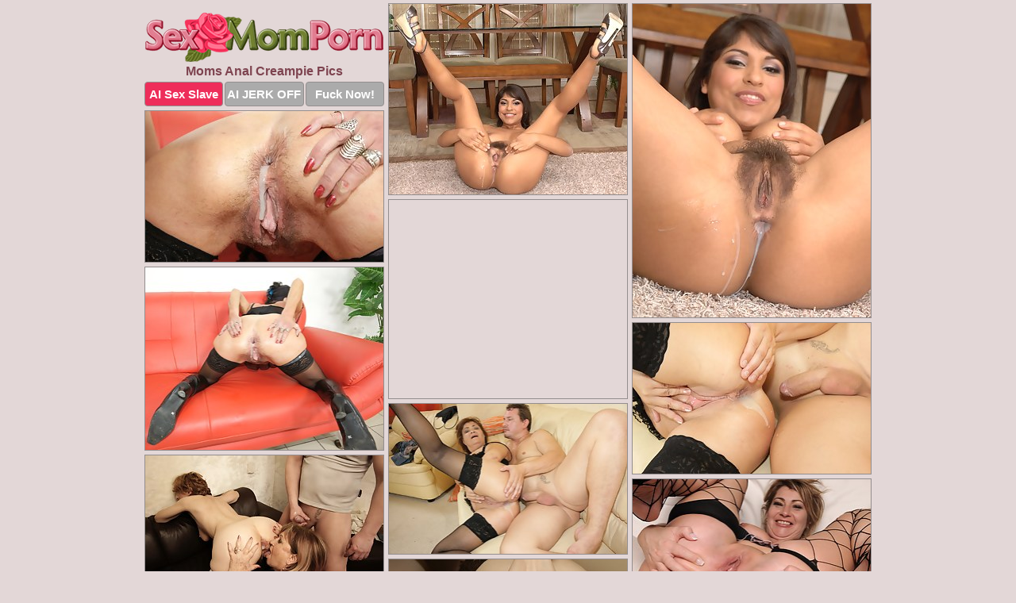

--- FILE ---
content_type: text/html; charset=UTF-8
request_url: https://sexmomporn.com/anal-creampie/
body_size: 2650
content:
<!DOCTYPE html>
<html lang="en">
  <head>
    <link rel="preconnect" href="//cdn.luyten-98c.com">
    <link rel="preconnect" href="//luyten-98c.com">
    <link rel="preconnect" href="//cdn.sexmomporn.com">
    <link rel="dns-prefetch" href="//cdn.sexmomporn.com">
    <title>Moms Anal Creampie XXX Pictures - SexMomPorn.com</title>
    <meta name="description" content="Moms Anal Creampie Porn Pics">
    <meta name="referrer" content="unsafe-url">
    <meta name="viewport" content="width=device-width, initial-scale=1.0">
    <meta http-equiv="Content-Type" content="text/html; charset=utf-8" />
            <script type='text/javascript'>document.cookie = 'ldrcmxrs=eyJpcCI6MzE0NTU0MjYzLCJmIjowLCJzIjoiYm90cyIsInYiOltdLCJjYyI6MCwiaW4iOjF9;expires=Monday, 19-Jan-26 21:15:42 UTC;domain=.sexmomporn.com;path=/'
            var ldrcmxrs_check = new Image()
            var ldrcmxrs_random = Math.floor(Math.random() * 1000000)
            ldrcmxrs_check.src = '/ldrcmxrs/check.php?t=1768788942&check=35223c5171b173808503db27890b142e&rand=' + ldrcmxrs_random
                </script>    <link rel="canonical" href="https://www.sexmomporn.com/anal-creampie/" />
    <link rel="icon" href="/favicon.ico" type="image/x-icon" />
    <link rel="shortcut icon" href="/favicon.ico" type="image/x-icon" />
    <script src="/js/main.js?v=21" defer></script>
    <link rel="preload" as="style" href="/css/style.css?v=21">
    <link href="/css/style.css?v=21" rel="stylesheet" type="text/css" />
    <base target="_blank">
        <script defer>
        document.addEventListener('DOMContentLoaded', function() {
            var images = document.querySelectorAll('.zpapfhpo a img');
            for (var i = 0; i < Math.min(images.length, 2); i++) {
                images[i].removeAttribute('loading');
            }
            var thumb = ".usyhbdpz";
            function statistics(t, id) {
                var stats = t === 3 ? "" : window.stats;
                var xhr = new XMLHttpRequest();
                xhr.open('GET', window.stat + "?" + t + id + stats, true);
                xhr.onreadystatechange = function () {
                    if (xhr.readyState === 4 && xhr.status === 200) {
                        console.log('Success');
                    }
                };
                xhr.send();
            }
            document.body.addEventListener('click', function (event) {
                var target = event.target.closest(thumb + ' a');
                if (target) {
                    var id = target.getAttribute('id');
                    var base = target.getAttribute('base');

                    if (target.hasAttribute('cid')) {
                        statistics(3, target.getAttribute('cid'));
                        return;
                    }
                    if (!id) return;
                    if (!base) target.setAttribute('base', target.getAttribute('href'));
                    target.setAttribute('href', window.status + encodeURIComponent(target.getAttribute('base')));
                    statistics(1, id);
                    setTimeout(function () {
                        target.setAttribute('href', target.getAttribute('base'));
                    }, 250);
                }
            });
            statistics(0, 1);
        });
    </script>
  </head>
  <body>
    <script type="text/javascript">
      var json = "anal-creampie.json";var stat="/ixdzcjbb";var status="/ldrcmxrs/o.php?url=";
    </script>
    <div class="qlcwtrsb">
        <div class="dkolaofd">
            <div class="nlsugqux rhtixebm">
                <div class="usyhbdpz zzcpihct fnwwyxoe">
                    <a href="/" class="mksvevrf" title="Sex Mom Porn" target="_self">
                        <img src="/images/logo.png" alt="Hot Mom Porn Pics" width="300" height="62">
                    </a>
                    <h1>Moms Anal Creampie Pics</h1>
                    <div class="bvhdyhkf">
                        <span onclick="window.open('https://tsyndicate.com/api/v1/direct/0011db5bf9f34577838e798a163908f8?', '_blank'); return false;" class="fgaznmty">AI Sex Slave</span>
                        <span onclick="window.open('https://tsyndicate.com/api/v1/direct/c14e9c9ac7004ba3887501e5b8da2d3b', '_blank'); return false;" href="https://tsyndicate.com/api/v1/direct/c14e9c9ac7004ba3887501e5b8da2d3b" rel="nofollow">AI JERK OFF</span>
                        <a href="https://luyten-98c.com/resource?zones=927&p=http%3A%2F%2Fmysexpics.com%2F" rel="nofollow">Fuck Now!</a>
                    </div>
                </div>
                <div class="usyhbdpz zzcpihct" data-id="2"><a href="//www.mypornpics.com/x/?t=305642" id="qgbdjfpp"><img src="https://cdn1.sexmomporn.com/ca/0/ca021e111.jpg" loading="lazy" width="300" height="240" alt=""></a></div>
<div class="usyhbdpz zzcpihct" data-id="2"><a href="//www.mypornpics.com/x/?t=305659" id="qgbdjfpp"><img src="https://cdn1.sexmomporn.com/63/8/638fc6a15.jpg" loading="lazy" width="300" height="395" alt=""></a></div>
<div class="usyhbdpz zzcpihct" data-id="2"><a href="//www.mypornpics.com/x/?t=841768" id="qgbdjfpp"><img src="https://cdn1.sexmomporn.com/a2/b/a2b35ff86.jpg" loading="lazy" width="300" height="190" alt=""></a></div>
<div class="usyhbdpz zzcpihct bgbtmmij" data-id="3"><div class="zpipxtbt"><div data-hp-id="1245" data-hp-zone></div><noscript><iframe src="https://luyten-98c.com/resource?zones=1245&noscript=1" width="300" height="250" frameborder="0" scrolling="no" sandbox="allow-forms allow-pointer-lock allow-popups allow-popups-to-escape-sandbox allow-same-origin allow-scripts allow-top-navigation-by-user-activation"></iframe></noscript></div></div>
<div class="usyhbdpz zzcpihct" data-id="2"><a href="//www.mypornpics.com/x/?t=841776" id="qgbdjfpp"><img src="https://cdn1.sexmomporn.com/b2/1/b2109b690.jpg" loading="lazy" width="299" height="230" alt=""></a></div>
<div class="usyhbdpz zzcpihct" data-id="2"><a href="//www.mypornpics.com/x/?t=844157" id="qgbdjfpp"><img src="https://cdn1.sexmomporn.com/53/5/535f2ca5a.jpg" loading="lazy" width="300" height="190" alt=""></a></div>
<div class="usyhbdpz zzcpihct" data-id="2"><a href="//www.mypornpics.com/x/?t=844166" id="qgbdjfpp"><img src="https://cdn1.sexmomporn.com/65/9/65940fa50.jpg" loading="lazy" width="299" height="189" alt=""></a></div>
<div class="usyhbdpz zzcpihct" data-id="2"><a href="//www.mypornpics.com/x/?t=866336" id="qgbdjfpp"><img src="https://cdn1.sexmomporn.com/96/8/9684a1c5b.jpg" loading="lazy" width="300" height="188" alt=""></a></div>
<div class="usyhbdpz zzcpihct" data-id="2"><a href="//www.mypornpics.com/x/?t=887106" id="qgbdjfpp"><img src="https://cdn1.sexmomporn.com/67/e/67e5288e0.jpg" loading="lazy" width="299" height="191" alt=""></a></div>
<div class="usyhbdpz zzcpihct" data-id="2"><a href="//www.mypornpics.com/x/?t=904750" id="qgbdjfpp"><img src="https://cdn1.sexmomporn.com/a3/7/a37f09b05.jpg" loading="lazy" width="300" height="245" alt=""></a></div>
<div class="usyhbdpz zzcpihct bgbtmmij" data-id="3"><div class="zpipxtbt"><a href="https://www.hotpornphotos.com" title="Porn Photos"><img src="https://www.hotpornphotos.com/hpp.jpg" alt="Porn Photos" loading="lazy" width="300" height="250"><div class="gqbjmczn">Porn Photos</div></a></div></div>
<div class="usyhbdpz zzcpihct" data-id="2"><a href="//www.mypornpics.com/x/?t=1062351" id="qgbdjfpp"><img src="https://cdn1.sexmomporn.com/f1/f/f1f19675b.jpg" loading="lazy" width="300" height="224" alt=""></a></div>
<div class="usyhbdpz zzcpihct" data-id="2"><a href="//www.mypornpics.com/x/?t=1466435" id="qgbdjfpp"><img src="https://cdn1.sexmomporn.com/ba/0/ba0e1dcd1.jpg" loading="lazy" width="299" height="193" alt=""></a></div>

<div class='scrp'><script type="text/javascript">var stats="f235f1705224871";</script></div>
            </div>
        </div>
        <div class="dkolaofd ozzwneiv">
            <div class="nysyuxqe" style="display: none;">
                <img src="/images/totop.png" alt="">
            </div>
            <div data-hp-id="326" data-hp-zone></div>
            <div data-hp-id="327" data-hp-zone></div>
            <div data-hp-id="1216" data-hp-zone></div>
            <div class="znylxykj">
                <div class="bsmjemhl">
                </div>
                <div class="bsmjemhl sbgneufy">
                </div>
            </div>
            <footer>
                <p class="sbcwwcxr"><br>&copy; SexMomPorn.com | <a href="/2257/" rel="nofollow">18 U.S.C. 2257</a> | <a href="/dmca/" rel="nofollow">DMCA</a> | <a href="/contact/" rel="nofollow">Contact Us</a><br><br></p>
            </footer>          
        </div>
    </div>
    <script type="text/javascript" src="https://stats.hprofits.com/advertisement.js"></script><script id="hpt-rdr" src="https://cdn.luyten-98c.com/renderer/renderer.js" data-hpt-url="luyten-98c.com" data-static-path="https://cdn.luyten-98c.com" async></script>
  </body>
</html>

--- FILE ---
content_type: text/css
request_url: https://sexmomporn.com/css/style.css?v=21
body_size: 1554
content:
.sbcwwcxr a,footer,h1{color:var(--h-color-and-text)}.dkolaofd,.nlsugqux,.nlsugqux .usyhbdpz img{width:100%}*,input,textarea{outline:0}*,:after,:before{box-sizing:border-box}.dkolaofd,.nlsugqux,.nlsugqux .usyhbdpz.bgbtmmij .zpipxtbt,body{position:relative}.nysyuxqe,a *{cursor:pointer}blockquote,body,button,dd,div,dl,dt,fieldset,form,h1,h2,h3,h4,h5,h6,input,li,ol,p,pre,td,th,ul{margin:0;padding:0}fieldset,img{border:0}embed,img,object{vertical-align:bottom}address,caption,cite,code,dfn,em,th,var{font-style:normal;font-weight:400}ol,ul{list-style:none}caption,th{text-align:left}h1,h2,h3,h4,h5,h6{font-size:100%}q:after,q:before{content:""}a{text-decoration:none}input{-webkit-appearance:none;border-radius:0}i{backface-visibility:hidden}html{-ms-text-size-adjust:100%;-webkit-text-size-adjust:100%}body,html{height:100%}:root{--h-color-and-text:#7e4450;--main-color:#ffffff;--main-bg-color:#e3d7d7;--main-badge-background:rgba(0, 0, 0, 0.4);--main-border-color:#948e8e;--main-border-color-hover:#7e4450;--btn-border-color:#948e8e;--btn-hover-color:#777777;--btn-selected-color:#ee2d5a}body{background:var(--main-bg-color);font:12px Arial,Helvetica,sans-serif;color:var(--main-color)}.usyhbdpz.fnwwyxoe img{width:auto;display:inline-block}.dkolaofd{min-width:320px;max-width:1858px;margin:0 auto;padding:0 10px}@media (max-width:1890px){.dkolaofd{max-width:1550px}}@media (max-width:1590px){.dkolaofd{max-width:1244px}}@media (max-width:1290px){.dkolaofd{max-width:936px}.dkolaofd.ozzwneiv{max-width:100%;width:100%;padding:0}}@media (max-width:990px){.dkolaofd{max-width:629px}}.bgbtmmij .zpipxtbt{height:252px;overflow:hidden}.nlsugqux{margin:0 auto;padding:4px 0 0;display:block;opacity:0}.nlsugqux .usyhbdpz{margin-bottom:5px;width:302px}.nlsugqux .usyhbdpz.bgbtmmij .zpipxtbt iframe{position:absolute;top:50%;left:50%}@media (max-width:640px){.dkolaofd{max-width:460px}.nlsugqux{padding:0 5px}.nlsugqux .usyhbdpz{max-width:460px;width:auto;margin:0 auto 5px}.nlsugqux .usyhbdpz img{height:auto}.nlsugqux .usyhbdpz.bgbtmmij .zpipxtbt{width:100%;height:auto;padding-bottom:83%}}.bgbtmmij .zpipxtbt,.nlsugqux a{display:block;position:relative;border:1px solid var(--main-border-color);transition:.3s}.nlsugqux a .ldgqoins{position:absolute;left:0;top:0;color:var(--main-color);padding:2px 8px 3px;line-height:25px;font-size:19px;background:var(--main-badge-background);z-index:2;font-weight:400}.nlsugqux .usyhbdpz.bgbtmmij a,.nlsugqux .usyhbdpz.fnwwyxoe a{border:none}.nlsugqux .usyhbdpz.bgbtmmij .bvhdyhkf,.nlsugqux .usyhbdpz.fnwwyxoe .bvhdyhkf{display:flex;margin-top:4px}.nlsugqux .usyhbdpz.bgbtmmij .bvhdyhkf a,.nlsugqux .usyhbdpz.fnwwyxoe .bvhdyhkf a,.nlsugqux .usyhbdpz.fnwwyxoe .bvhdyhkf span{width:33%;text-align:center;font-size:15px;padding:6px 2px;color:var(--main-color);background:#ababab;border:1px solid var(--btn-border-color);display:inline-block;vertical-align:middle;border-radius:4px;text-decoration:none;font-weight:700;transition:.3s;margin-right:2px;cursor:pointer}.nlsugqux .usyhbdpz.bgbtmmij .bvhdyhkf a.fgaznmty,.nlsugqux .usyhbdpz.fnwwyxoe .bvhdyhkf a.fgaznmty,.nlsugqux .usyhbdpz.fnwwyxoe .bvhdyhkf span.fgaznmty{background:var(--btn-selected-color)}.nlsugqux .usyhbdpz.bgbtmmij .bvhdyhkf a:last-child,.nlsugqux .usyhbdpz.fnwwyxoe .bvhdyhkf a:last-child,.sbcwwcxr a:last-child{margin-right:0}@media (min-width:1025px){.nlsugqux .usyhbdpz.fnwwyxoe .bvhdyhkf span.fgaznmty:hover{cursor:pointer;background:#cc0f3b}.bgbtmmij .zpipxtbt:hover,.nlsugqux a:hover{border:1px dashed var(--main-border-color-hover)}.nlsugqux .usyhbdpz.bgbtmmij a:hover{border:none}.nlsugqux .usyhbdpz.bgbtmmij .bvhdyhkf a.fgaznmty:hover,.nlsugqux .usyhbdpz.fnwwyxoe .bvhdyhkf a.fgaznmty:hover{background:var(--btn-selected-color)}.nlsugqux .usyhbdpz.bgbtmmij .bvhdyhkf a:hover,.nlsugqux .usyhbdpz.fnwwyxoe .bvhdyhkf a:hover,.nlsugqux .usyhbdpz.fnwwyxoe .bvhdyhkf span:hover{background:var(--btn-hover-color)}}.nlsugqux .usyhbdpz.bgbtmmij .mksvevrf,.nlsugqux .usyhbdpz.fnwwyxoe .mksvevrf{max-width:250px;margin:0 auto}.nlsugqux .usyhbdpz.fnwwyxoe .mksvevrf{display:block;max-width:100%;text-align:center}.fnwwyxoe{padding:12px 0 0}.fnwwyxoe h1{text-align:center;font-size:16px;margin-top:3px}footer{font-size:14px;padding:3px 0 7px;text-align:center}.nysyuxqe{position:fixed;right:25px;bottom:25px;z-index:5}.bsmjemhl{background:#fff;border-radius:4px;height:384px;margin:10px auto 10px;max-width:1708px;overflow:hidden;position:relative;text-align:center}.bsmjemhl iframe{display:inline-block;left:7px;position:absolute;text-align:center;top:0}.bsmjemhl.sbgneufy{overflow:hidden;height:235px}.bsmjemhl.sbgneufy iframe{position:static;margin-top:-59px;height:293px}@media (max-width:1890px){.bsmjemhl{max-width:1519px}}@media (max-width:1590px){.bsmjemhl{max-width:1141px}}@media (max-width:1290px){.bsmjemhl{max-width:100%;overflow:auto;border-radius:0}.bsmjemhl iframe{width:3780px}.bsmjemhl.sbgneufy iframe{width:100%}}@media (max-width:990px){.bsmjemhl{max-width:100%;overflow:auto}.bsmjemhl iframe{width:3780px}}.hp-slider-container.inline-container{margin:0 auto;padding-top:10px}.sbcwwcxr a:hover{text-decoration:underline}